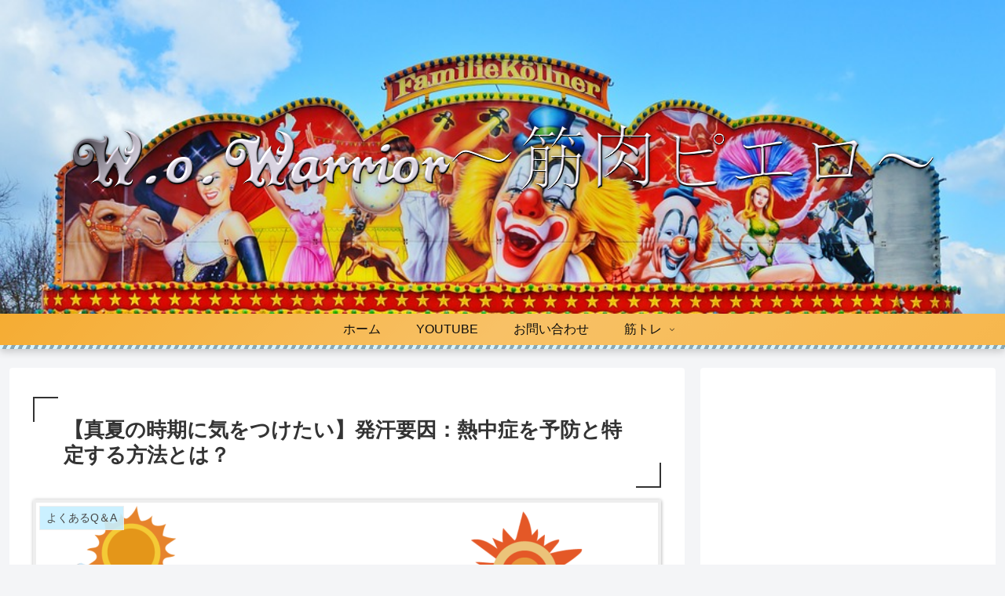

--- FILE ---
content_type: text/html; charset=utf-8
request_url: https://www.google.com/recaptcha/api2/aframe
body_size: 269
content:
<!DOCTYPE HTML><html><head><meta http-equiv="content-type" content="text/html; charset=UTF-8"></head><body><script nonce="QXIJrYrzxlIxv-tXNhQ7Bg">/** Anti-fraud and anti-abuse applications only. See google.com/recaptcha */ try{var clients={'sodar':'https://pagead2.googlesyndication.com/pagead/sodar?'};window.addEventListener("message",function(a){try{if(a.source===window.parent){var b=JSON.parse(a.data);var c=clients[b['id']];if(c){var d=document.createElement('img');d.src=c+b['params']+'&rc='+(localStorage.getItem("rc::a")?sessionStorage.getItem("rc::b"):"");window.document.body.appendChild(d);sessionStorage.setItem("rc::e",parseInt(sessionStorage.getItem("rc::e")||0)+1);localStorage.setItem("rc::h",'1769475055969');}}}catch(b){}});window.parent.postMessage("_grecaptcha_ready", "*");}catch(b){}</script></body></html>